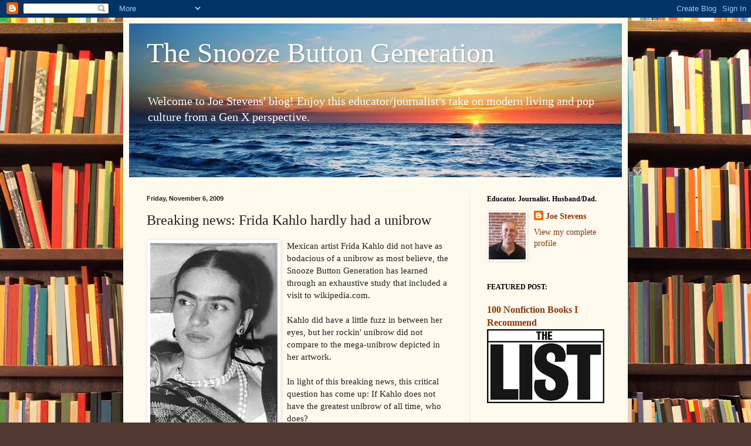

--- FILE ---
content_type: text/html; charset=UTF-8
request_url: https://www.blogger.com/video.g?token=AD6v5dxHd5INib6D8ZEes5CfCb72RwQnE5qult6QDUnhsPXUxCtW6Gk-4dGf_GsM3dRHWbXA9w9zYAogj-rZjHT9m4ANGSgvf7cgiwH8Qs-0oXZn51-ayWVNJ8YMqdTErFX3VNtlKKXy
body_size: 405
content:
<!DOCTYPE HTML PUBLIC "-//W3C//DTD HTML 4.01//EN" "http://www.w3.org/TR/html4/strict.dtd"><html dir="ltr"><head><style type="text/css">
        body,
        .main,
        #videocontainer,
        .thumbnail-holder,
        .play-button {
          background: black;
          height: 100vh;
          margin: 0;
          overflow: hidden;
          position: absolute;
          width: 100%;
        }

        #videocontainer.type-BLOGGER_UPLOADED .thumbnail-holder {
          background-size: contain;
        }

        .thumbnail-holder {
          background-repeat: no-repeat;
          background-position: center;
          z-index: 10;
        }

        .play-button {
          background: url('https://www.gstatic.com/images/icons/material/system/1x/play_arrow_white_48dp.png') rgba(0,0,0,0.1) no-repeat center;
          cursor: pointer;
          display: block;
          z-index: 20;
        }
      </style>
<script type="text/javascript">
        var VIDEO_CONFIG = {"thumbnail":"https://i9.ytimg.com/vi_blogger/3z5fSnB5DnY/1.jpg?sqp=CJjKy8sGGPDEAfqGspsBBgjAAhC0AQ&rs=AMzJL3kgwlj9CqA6_vAtXO6Dh4GpR639RA","iframe_id":"BLOGGER-video-df3e5f4a70790e76-17039","allow_resize":false,"streams":[{"play_url":"https://rr2---sn-hp57yn7y.googlevideo.com/videoplayback?expire=1769166232&ei=GOVyafq_GM3x_tcPrMyO4Qw&ip=3.138.190.113&id=df3e5f4a70790e76&itag=18&source=blogger&xpc=Egho7Zf3LnoBAQ%3D%3D&cps=0&met=1769137432,&mh=2d&mm=31&mn=sn-hp57yn7y&ms=au&mv=u&mvi=2&pl=23&rms=au,au&susc=bl&eaua=J4u3jgVranU&mime=video/mp4&vprv=1&rqh=1&dur=279.916&lmt=1257569237115160&mt=1769131521&sparams=expire,ei,ip,id,itag,source,xpc,susc,eaua,mime,vprv,rqh,dur,lmt&sig=AJEij0EwRQIhAPb-TZ7x3dKhGCwADEoYyBBJ1P94IxkA82EuDLvUMSrjAiAuGHeEGYHikSXWSchwV1H0grjToLxYFQzghoTheUnswQ%3D%3D&lsparams=cps,met,mh,mm,mn,ms,mv,mvi,pl,rms&lsig=APaTxxMwRAIgbRzg4TZyr0_ZEqmxeSIXokR5zcftm5F7iMoOCTq_CO4CIHoANmpUL3m7RMvfIzemowPlrGN-g49dd7oh18r-HsRW","format_id":18}]}
      </script></head>
<body><div class="main"><div id="videocontainer" class="type-BLOGGER_UPLOADED"><div class="thumbnail-holder"></div>
<div class="play-button"></div></div></div>
<script type="text/javascript" src="https://www.blogger.com/static/v1/jsbin/3245339219-video_compiled.js"></script>
</body></html>